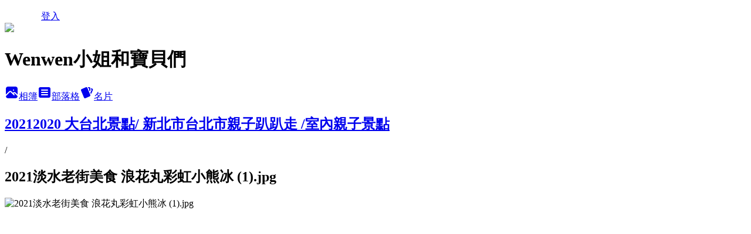

--- FILE ---
content_type: text/html; charset=utf-8
request_url: https://happymommy.pixnet.net/albums/118387502/photos/1335783703
body_size: 16309
content:
<!DOCTYPE html><html lang="zh-TW"><head><meta charSet="utf-8"/><meta name="viewport" content="width=device-width, initial-scale=1"/><link rel="preload" href="/logo_pixnet_ch.svg" as="image"/><link rel="preload" as="image" href="https://picsum.photos/seed/happymommy/1200/400"/><link rel="preload" href="https://pimg.1px.tw/happymommy/1630862483-1231002923-g.jpg" as="image"/><link rel="stylesheet" href="/main.css" data-precedence="base"/><link rel="preload" as="script" fetchPriority="low" href="/_next/static/chunks/94688e2baa9fea03.js"/><script src="/_next/static/chunks/41eaa5427c45ebcc.js" async=""></script><script src="/_next/static/chunks/e2c6231760bc85bd.js" async=""></script><script src="/_next/static/chunks/94bde6376cf279be.js" async=""></script><script src="/_next/static/chunks/426b9d9d938a9eb4.js" async=""></script><script src="/_next/static/chunks/turbopack-33c6a173e3bad115.js" async=""></script><script src="/_next/static/chunks/ff1a16fafef87110.js" async=""></script><script src="/_next/static/chunks/e308b2b9ce476a3e.js" async=""></script><script src="/_next/static/chunks/2bf79572a40338b7.js" async=""></script><script src="/_next/static/chunks/d3c6eed28c1dd8e2.js" async=""></script><script src="/_next/static/chunks/d4d39cfc2a072218.js" async=""></script><script src="/_next/static/chunks/be3c5fb837de3c68.js" async=""></script><script src="/_next/static/chunks/62042136d330c9d1.js" async=""></script><script src="/_next/static/chunks/60d08651d643cedc.js" async=""></script><script src="/_next/static/chunks/3dc6d785adb4c96e.js" async=""></script><script src="/_next/static/chunks/ed01c75076819ebd.js" async=""></script><script src="/_next/static/chunks/a4df8fc19a9a82e6.js" async=""></script><link rel="preload" href="https://pagead2.googlesyndication.com/pagead/js/adsbygoogle.js?client=ca-pub-7064629117391936" as="script" crossorigin=""/><title>2021淡水老街美食 浪花丸彩虹小熊冰 (1).jpg - 痞客邦</title><meta name="description" content="2021淡水老街美食 浪花丸彩虹小熊冰 (1).jpg"/><meta name="google-adsense-platform-account" content="pub-2647689032095179"/><meta name="google-adsense-account" content="pub-7064629117391936"/><link rel="canonical" href="https://happymommy.pixnet.net/blog/albums/118387502/photos/1335783703"/><meta property="og:title" content="2021淡水老街美食 浪花丸彩虹小熊冰 (1).jpg - 痞客邦"/><meta property="og:description" content="2021淡水老街美食 浪花丸彩虹小熊冰 (1).jpg"/><meta property="og:url" content="https://happymommy.pixnet.net/blog/albums/118387502/photos/1335783703"/><meta property="og:image" content="https://pimg.1px.tw/happymommy/1630862483-1231002923-g.jpg"/><meta property="og:image:width" content="1200"/><meta property="og:image:height" content="630"/><meta property="og:image:alt" content="2021淡水老街美食 浪花丸彩虹小熊冰 (1).jpg"/><meta property="og:type" content="article"/><meta name="twitter:card" content="summary_large_image"/><meta name="twitter:title" content="2021淡水老街美食 浪花丸彩虹小熊冰 (1).jpg - 痞客邦"/><meta name="twitter:description" content="2021淡水老街美食 浪花丸彩虹小熊冰 (1).jpg"/><meta name="twitter:image" content="https://pimg.1px.tw/happymommy/1630862483-1231002923-g.jpg"/><link rel="icon" href="/favicon.ico?favicon.a62c60e0.ico" sizes="32x32" type="image/x-icon"/><script src="/_next/static/chunks/a6dad97d9634a72d.js" noModule=""></script></head><body><!--$--><!--/$--><!--$?--><template id="B:0"></template><!--/$--><script>requestAnimationFrame(function(){$RT=performance.now()});</script><script src="/_next/static/chunks/94688e2baa9fea03.js" id="_R_" async=""></script><div hidden id="S:0"><script id="pixnet-vars">
          window.PIXNET = {
            post_id: 0,
            name: "happymommy",
            user_id: 0,
            blog_id: "2597486",
            display_ads: true
          }; 
        </script><div class="relative min-h-screen"><nav class="fixed z-20 flex h-14 w-full items-center bg-orange-500 text-white shadow-sm"><div class="container mx-auto flex max-w-5xl items-center justify-between px-5"><a href="https://www.pixnet.net"><img src="/logo_pixnet_ch.svg" alt="PIXNET Logo"/></a><a href="/auth/authorize">登入</a></div></nav><div class="container mx-auto max-w-5xl pt-[45px]"><div class="sm:px-4"><div class="bg-muted relative flex flex-col items-center justify-center gap-4 overflow-clip py-10 sm:mt-8 sm:rounded-sm"><img src="https://picsum.photos/seed/happymommy/1200/400" class="absolute inset-0 h-full w-full object-cover"/><div class="absolute inset-0 bg-black/40 backdrop-blur-sm"></div><div class="relative z-10 flex flex-col items-center justify-center gap-4 px-4"><span data-slot="avatar" class="relative flex shrink-0 overflow-hidden rounded-full size-24 shadow"><span data-slot="avatar-fallback" class="bg-muted flex size-full items-center justify-center rounded-full"></span></span><div class="text-center"><h1 class="mb-1 text-2xl font-bold text-white text-shadow-2xs">Wenwen小姐和寶貝們</h1></div><div class="flex items-center justify-center gap-3"><a href="/albums" data-slot="button" class="inline-flex items-center justify-center gap-2 whitespace-nowrap text-sm font-medium transition-all disabled:pointer-events-none disabled:opacity-50 [&amp;_svg]:pointer-events-none [&amp;_svg:not([class*=&#x27;size-&#x27;])]:size-4 shrink-0 [&amp;_svg]:shrink-0 outline-none focus-visible:border-ring focus-visible:ring-ring/50 focus-visible:ring-[3px] aria-invalid:ring-destructive/20 dark:aria-invalid:ring-destructive/40 aria-invalid:border-destructive bg-primary text-primary-foreground hover:bg-primary/90 h-9 px-4 py-2 has-[&gt;svg]:px-3 cursor-pointer rounded-full"><svg xmlns="http://www.w3.org/2000/svg" width="24" height="24" viewBox="0 0 24 24" fill="currentColor" stroke="none" class="tabler-icon tabler-icon-photo-filled "><path d="M8.813 11.612c.457 -.38 .918 -.38 1.386 .011l.108 .098l4.986 4.986l.094 .083a1 1 0 0 0 1.403 -1.403l-.083 -.094l-1.292 -1.293l.292 -.293l.106 -.095c.457 -.38 .918 -.38 1.386 .011l.108 .098l4.674 4.675a4 4 0 0 1 -3.775 3.599l-.206 .005h-12a4 4 0 0 1 -3.98 -3.603l6.687 -6.69l.106 -.095zm9.187 -9.612a4 4 0 0 1 3.995 3.8l.005 .2v9.585l-3.293 -3.292l-.15 -.137c-1.256 -1.095 -2.85 -1.097 -4.096 -.017l-.154 .14l-.307 .306l-2.293 -2.292l-.15 -.137c-1.256 -1.095 -2.85 -1.097 -4.096 -.017l-.154 .14l-5.307 5.306v-9.585a4 4 0 0 1 3.8 -3.995l.2 -.005h12zm-2.99 5l-.127 .007a1 1 0 0 0 0 1.986l.117 .007l.127 -.007a1 1 0 0 0 0 -1.986l-.117 -.007z"></path></svg>相簿</a><a href="/blog" data-slot="button" class="inline-flex items-center justify-center gap-2 whitespace-nowrap text-sm font-medium transition-all disabled:pointer-events-none disabled:opacity-50 [&amp;_svg]:pointer-events-none [&amp;_svg:not([class*=&#x27;size-&#x27;])]:size-4 shrink-0 [&amp;_svg]:shrink-0 outline-none focus-visible:border-ring focus-visible:ring-ring/50 focus-visible:ring-[3px] aria-invalid:ring-destructive/20 dark:aria-invalid:ring-destructive/40 aria-invalid:border-destructive border bg-background shadow-xs hover:bg-accent hover:text-accent-foreground dark:bg-input/30 dark:border-input dark:hover:bg-input/50 h-9 px-4 py-2 has-[&gt;svg]:px-3 cursor-pointer rounded-full"><svg xmlns="http://www.w3.org/2000/svg" width="24" height="24" viewBox="0 0 24 24" fill="currentColor" stroke="none" class="tabler-icon tabler-icon-article-filled "><path d="M19 3a3 3 0 0 1 2.995 2.824l.005 .176v12a3 3 0 0 1 -2.824 2.995l-.176 .005h-14a3 3 0 0 1 -2.995 -2.824l-.005 -.176v-12a3 3 0 0 1 2.824 -2.995l.176 -.005h14zm-2 12h-10l-.117 .007a1 1 0 0 0 0 1.986l.117 .007h10l.117 -.007a1 1 0 0 0 0 -1.986l-.117 -.007zm0 -4h-10l-.117 .007a1 1 0 0 0 0 1.986l.117 .007h10l.117 -.007a1 1 0 0 0 0 -1.986l-.117 -.007zm0 -4h-10l-.117 .007a1 1 0 0 0 0 1.986l.117 .007h10l.117 -.007a1 1 0 0 0 0 -1.986l-.117 -.007z"></path></svg>部落格</a><a href="https://www.pixnet.net/pcard/2597486" data-slot="button" class="inline-flex items-center justify-center gap-2 whitespace-nowrap text-sm font-medium transition-all disabled:pointer-events-none disabled:opacity-50 [&amp;_svg]:pointer-events-none [&amp;_svg:not([class*=&#x27;size-&#x27;])]:size-4 shrink-0 [&amp;_svg]:shrink-0 outline-none focus-visible:border-ring focus-visible:ring-ring/50 focus-visible:ring-[3px] aria-invalid:ring-destructive/20 dark:aria-invalid:ring-destructive/40 aria-invalid:border-destructive border bg-background shadow-xs hover:bg-accent hover:text-accent-foreground dark:bg-input/30 dark:border-input dark:hover:bg-input/50 h-9 px-4 py-2 has-[&gt;svg]:px-3 cursor-pointer rounded-full"><svg xmlns="http://www.w3.org/2000/svg" width="24" height="24" viewBox="0 0 24 24" fill="currentColor" stroke="none" class="tabler-icon tabler-icon-cards-filled "><path d="M10.348 3.169l-7.15 3.113a2 2 0 0 0 -1.03 2.608l4.92 11.895a1.96 1.96 0 0 0 2.59 1.063l7.142 -3.11a2.002 2.002 0 0 0 1.036 -2.611l-4.92 -11.894a1.96 1.96 0 0 0 -2.588 -1.064z"></path><path d="M16 3a2 2 0 0 1 1.995 1.85l.005 .15v3.5a1 1 0 0 1 -1.993 .117l-.007 -.117v-3.5h-1a1 1 0 0 1 -.117 -1.993l.117 -.007h1z"></path><path d="M19.08 5.61a1 1 0 0 1 1.31 -.53c.257 .108 .505 .21 .769 .314a2 2 0 0 1 1.114 2.479l-.056 .146l-2.298 5.374a1 1 0 0 1 -1.878 -.676l.04 -.11l2.296 -5.371l-.366 -.148l-.402 -.167a1 1 0 0 1 -.53 -1.312z"></path></svg>名片</a></div></div></div></div><div class="p-4"><div class="mb-4 flex items-center gap-2"><a href="/albums/118387502" class="text-gray-400 hover:text-gray-500"><h2 class="text-lg font-bold">20212020 大台北景點/ 新北市台北市親子趴趴走 /室內親子景點</h2></a><span>/</span><h2 class="text-lg font-bold text-gray-500">2021淡水老街美食 浪花丸彩虹小熊冰 (1).jpg</h2></div><div class="overflow-clip rounded-lg border"><img src="https://pimg.1px.tw/happymommy/1630862483-1231002923-g.jpg" alt="2021淡水老街美食 浪花丸彩虹小熊冰 (1).jpg" class="h-auto w-full rounded-lg object-contain"/></div></div></div></div><section aria-label="Notifications alt+T" tabindex="-1" aria-live="polite" aria-relevant="additions text" aria-atomic="false"></section></div><script>$RB=[];$RV=function(a){$RT=performance.now();for(var b=0;b<a.length;b+=2){var c=a[b],e=a[b+1];null!==e.parentNode&&e.parentNode.removeChild(e);var f=c.parentNode;if(f){var g=c.previousSibling,h=0;do{if(c&&8===c.nodeType){var d=c.data;if("/$"===d||"/&"===d)if(0===h)break;else h--;else"$"!==d&&"$?"!==d&&"$~"!==d&&"$!"!==d&&"&"!==d||h++}d=c.nextSibling;f.removeChild(c);c=d}while(c);for(;e.firstChild;)f.insertBefore(e.firstChild,c);g.data="$";g._reactRetry&&requestAnimationFrame(g._reactRetry)}}a.length=0};
$RC=function(a,b){if(b=document.getElementById(b))(a=document.getElementById(a))?(a.previousSibling.data="$~",$RB.push(a,b),2===$RB.length&&("number"!==typeof $RT?requestAnimationFrame($RV.bind(null,$RB)):(a=performance.now(),setTimeout($RV.bind(null,$RB),2300>a&&2E3<a?2300-a:$RT+300-a)))):b.parentNode.removeChild(b)};$RC("B:0","S:0")</script><script>(self.__next_f=self.__next_f||[]).push([0])</script><script>self.__next_f.push([1,"1:\"$Sreact.fragment\"\n3:I[39756,[\"/_next/static/chunks/ff1a16fafef87110.js\",\"/_next/static/chunks/e308b2b9ce476a3e.js\"],\"default\"]\n4:I[53536,[\"/_next/static/chunks/ff1a16fafef87110.js\",\"/_next/static/chunks/e308b2b9ce476a3e.js\"],\"default\"]\n6:I[97367,[\"/_next/static/chunks/ff1a16fafef87110.js\",\"/_next/static/chunks/e308b2b9ce476a3e.js\"],\"OutletBoundary\"]\n8:I[97367,[\"/_next/static/chunks/ff1a16fafef87110.js\",\"/_next/static/chunks/e308b2b9ce476a3e.js\"],\"ViewportBoundary\"]\na:I[97367,[\"/_next/static/chunks/ff1a16fafef87110.js\",\"/_next/static/chunks/e308b2b9ce476a3e.js\"],\"MetadataBoundary\"]\nc:I[63491,[\"/_next/static/chunks/2bf79572a40338b7.js\",\"/_next/static/chunks/d3c6eed28c1dd8e2.js\"],\"default\"]\nd:I[79520,[\"/_next/static/chunks/d4d39cfc2a072218.js\",\"/_next/static/chunks/be3c5fb837de3c68.js\",\"/_next/static/chunks/62042136d330c9d1.js\"],\"\"]\n10:I[69182,[\"/_next/static/chunks/d4d39cfc2a072218.js\",\"/_next/static/chunks/be3c5fb837de3c68.js\",\"/_next/static/chunks/62042136d330c9d1.js\"],\"HydrationComplete\"]\n11:I[12985,[\"/_next/static/chunks/d4d39cfc2a072218.js\",\"/_next/static/chunks/be3c5fb837de3c68.js\",\"/_next/static/chunks/62042136d330c9d1.js\"],\"NuqsAdapter\"]\n12:I[82782,[\"/_next/static/chunks/d4d39cfc2a072218.js\",\"/_next/static/chunks/be3c5fb837de3c68.js\",\"/_next/static/chunks/62042136d330c9d1.js\"],\"RefineContext\"]\n13:I[29306,[\"/_next/static/chunks/d4d39cfc2a072218.js\",\"/_next/static/chunks/be3c5fb837de3c68.js\",\"/_next/static/chunks/62042136d330c9d1.js\",\"/_next/static/chunks/60d08651d643cedc.js\",\"/_next/static/chunks/d3c6eed28c1dd8e2.js\"],\"default\"]\n"])</script><script>self.__next_f.push([1,"0:{\"P\":null,\"b\":\"ax5guhW0Qu3pxxwTV4rnv\",\"c\":[\"\",\"albums\",\"118387502\",\"photos\",\"1335783703\"],\"q\":\"\",\"i\":false,\"f\":[[[\"\",{\"children\":[\"albums\",{\"children\":[[\"id\",\"118387502\",\"d\"],{\"children\":[\"photos\",{\"children\":[[\"photoId\",\"1335783703\",\"d\"],{\"children\":[\"__PAGE__\",{}]}]}]}]}]},\"$undefined\",\"$undefined\",true],[[\"$\",\"$1\",\"c\",{\"children\":[[[\"$\",\"script\",\"script-0\",{\"src\":\"/_next/static/chunks/d4d39cfc2a072218.js\",\"async\":true,\"nonce\":\"$undefined\"}],[\"$\",\"script\",\"script-1\",{\"src\":\"/_next/static/chunks/be3c5fb837de3c68.js\",\"async\":true,\"nonce\":\"$undefined\"}],[\"$\",\"script\",\"script-2\",{\"src\":\"/_next/static/chunks/62042136d330c9d1.js\",\"async\":true,\"nonce\":\"$undefined\"}]],\"$L2\"]}],{\"children\":[[\"$\",\"$1\",\"c\",{\"children\":[null,[\"$\",\"$L3\",null,{\"parallelRouterKey\":\"children\",\"error\":\"$undefined\",\"errorStyles\":\"$undefined\",\"errorScripts\":\"$undefined\",\"template\":[\"$\",\"$L4\",null,{}],\"templateStyles\":\"$undefined\",\"templateScripts\":\"$undefined\",\"notFound\":\"$undefined\",\"forbidden\":\"$undefined\",\"unauthorized\":\"$undefined\"}]]}],{\"children\":[[\"$\",\"$1\",\"c\",{\"children\":[null,[\"$\",\"$L3\",null,{\"parallelRouterKey\":\"children\",\"error\":\"$undefined\",\"errorStyles\":\"$undefined\",\"errorScripts\":\"$undefined\",\"template\":[\"$\",\"$L4\",null,{}],\"templateStyles\":\"$undefined\",\"templateScripts\":\"$undefined\",\"notFound\":\"$undefined\",\"forbidden\":\"$undefined\",\"unauthorized\":\"$undefined\"}]]}],{\"children\":[[\"$\",\"$1\",\"c\",{\"children\":[null,[\"$\",\"$L3\",null,{\"parallelRouterKey\":\"children\",\"error\":\"$undefined\",\"errorStyles\":\"$undefined\",\"errorScripts\":\"$undefined\",\"template\":[\"$\",\"$L4\",null,{}],\"templateStyles\":\"$undefined\",\"templateScripts\":\"$undefined\",\"notFound\":\"$undefined\",\"forbidden\":\"$undefined\",\"unauthorized\":\"$undefined\"}]]}],{\"children\":[[\"$\",\"$1\",\"c\",{\"children\":[null,[\"$\",\"$L3\",null,{\"parallelRouterKey\":\"children\",\"error\":\"$undefined\",\"errorStyles\":\"$undefined\",\"errorScripts\":\"$undefined\",\"template\":[\"$\",\"$L4\",null,{}],\"templateStyles\":\"$undefined\",\"templateScripts\":\"$undefined\",\"notFound\":\"$undefined\",\"forbidden\":\"$undefined\",\"unauthorized\":\"$undefined\"}]]}],{\"children\":[[\"$\",\"$1\",\"c\",{\"children\":[\"$L5\",[[\"$\",\"script\",\"script-0\",{\"src\":\"/_next/static/chunks/3dc6d785adb4c96e.js\",\"async\":true,\"nonce\":\"$undefined\"}],[\"$\",\"script\",\"script-1\",{\"src\":\"/_next/static/chunks/ed01c75076819ebd.js\",\"async\":true,\"nonce\":\"$undefined\"}],[\"$\",\"script\",\"script-2\",{\"src\":\"/_next/static/chunks/a4df8fc19a9a82e6.js\",\"async\":true,\"nonce\":\"$undefined\"}]],[\"$\",\"$L6\",null,{\"children\":\"$@7\"}]]}],{},null,false,false]},null,false,false]},null,false,false]},null,false,false]},null,false,false]},null,false,false],[\"$\",\"$1\",\"h\",{\"children\":[null,[\"$\",\"$L8\",null,{\"children\":\"$@9\"}],[\"$\",\"$La\",null,{\"children\":\"$@b\"}],null]}],false]],\"m\":\"$undefined\",\"G\":[\"$c\",[]],\"S\":false}\n"])</script><script>self.__next_f.push([1,"2:[\"$\",\"html\",null,{\"lang\":\"zh-TW\",\"children\":[[\"$\",\"$Ld\",null,{\"id\":\"google-tag-manager\",\"strategy\":\"afterInteractive\",\"children\":\"\\n(function(w,d,s,l,i){w[l]=w[l]||[];w[l].push({'gtm.start':\\nnew Date().getTime(),event:'gtm.js'});var f=d.getElementsByTagName(s)[0],\\nj=d.createElement(s),dl=l!='dataLayer'?'\u0026l='+l:'';j.async=true;j.src=\\n'https://www.googletagmanager.com/gtm.js?id='+i+dl;f.parentNode.insertBefore(j,f);\\n})(window,document,'script','dataLayer','GTM-TRLQMPKX');\\n  \"}],\"$Le\",\"$Lf\",[\"$\",\"body\",null,{\"children\":[[\"$\",\"$L10\",null,{}],[\"$\",\"$L11\",null,{\"children\":[\"$\",\"$L12\",null,{\"children\":[\"$\",\"$L3\",null,{\"parallelRouterKey\":\"children\",\"error\":\"$undefined\",\"errorStyles\":\"$undefined\",\"errorScripts\":\"$undefined\",\"template\":[\"$\",\"$L4\",null,{}],\"templateStyles\":\"$undefined\",\"templateScripts\":\"$undefined\",\"notFound\":[[\"$\",\"$L13\",null,{}],[]],\"forbidden\":\"$undefined\",\"unauthorized\":\"$undefined\"}]}]}]]}]]}]\n9:[[\"$\",\"meta\",\"0\",{\"charSet\":\"utf-8\"}],[\"$\",\"meta\",\"1\",{\"name\":\"viewport\",\"content\":\"width=device-width, initial-scale=1\"}]]\n"])</script><script>self.__next_f.push([1,"e:null\nf:[\"$\",\"$Ld\",null,{\"async\":true,\"src\":\"https://pagead2.googlesyndication.com/pagead/js/adsbygoogle.js?client=ca-pub-7064629117391936\",\"crossOrigin\":\"anonymous\",\"strategy\":\"afterInteractive\"}]\n"])</script><script>self.__next_f.push([1,"15:I[86294,[\"/_next/static/chunks/d4d39cfc2a072218.js\",\"/_next/static/chunks/be3c5fb837de3c68.js\",\"/_next/static/chunks/62042136d330c9d1.js\",\"/_next/static/chunks/3dc6d785adb4c96e.js\",\"/_next/static/chunks/ed01c75076819ebd.js\",\"/_next/static/chunks/a4df8fc19a9a82e6.js\"],\"HeaderSection\"]\n17:I[27201,[\"/_next/static/chunks/ff1a16fafef87110.js\",\"/_next/static/chunks/e308b2b9ce476a3e.js\"],\"IconMark\"]\n:HL[\"/main.css\",\"style\"]\n"])</script><script>self.__next_f.push([1,"5:[[\"$\",\"script\",null,{\"id\":\"pixnet-vars\",\"children\":\"\\n          window.PIXNET = {\\n            post_id: 0,\\n            name: \\\"happymommy\\\",\\n            user_id: 0,\\n            blog_id: \\\"2597486\\\",\\n            display_ads: true\\n          }; \\n        \"}],[\"$\",\"link\",null,{\"rel\":\"stylesheet\",\"href\":\"/main.css\",\"precedence\":\"base\"}],[\"$\",\"div\",null,{\"className\":\"relative min-h-screen\",\"children\":[\"$L14\",[\"$\",\"div\",null,{\"className\":\"container mx-auto max-w-5xl pt-[45px]\",\"children\":[[\"$\",\"$L15\",null,{\"blog\":{\"blog_id\":\"2597486\",\"urls\":{\"blog_url\":\"https://happymommy.pixnet.net/blog\",\"album_url\":\"https://happymommy.pixnet.net/albums\",\"card_url\":\"https://www.pixnet.net/pcard/happymommy\",\"sitemap_url\":\"https://happymommy.pixnet.net/sitemap.xml\"},\"name\":\"happymommy\",\"display_name\":\"Wenwen小姐和寶貝們\",\"description\":\"♡旅遊♡美食♡生活♡育兒♡ \\n\u003c!-- Google tag (gtag.js) --\u003e\\n\u003cscript async src=\\\"https://www.googletagmanager.com/gtag/js?id=G-RZV2GX5LDS\\\"\u003e\u003c/script\u003e\\n\u003cscript\u003e\\n  window.dataLayer = window.dataLayer || [];\\n  function gtag(){dataLayer.push(arguments);}\\n  gtag('js', new Date());\\n\\n  gtag('config', 'G-RZV2GX5LDS');\\n\u003c/script\u003e\",\"visibility\":\"public\",\"freeze\":\"active\",\"default_comment_permission\":\"deny\",\"service_album\":\"enable\",\"rss_mode\":\"auto\",\"taxonomy\":{\"id\":3,\"name\":\"婚姻育兒\"},\"logo\":{\"id\":null,\"url\":\"https://s3.1px.tw/blog/common/avatar/blog_cover_light.jpg\"},\"logo_url\":\"https://s3.1px.tw/blog/common/avatar/blog_cover_light.jpg\",\"owner\":{\"sub\":\"838255082276538849\",\"display_name\":\"Wenwen小姐\",\"avatar\":\"https://pimg.1px.tw/happymommy/logo/happymommy.png\",\"login_country\":null,\"login_city\":null,\"login_at\":0,\"created_at\":1287687468,\"updated_at\":1765078473},\"socials\":{\"social_email\":null,\"social_line\":null,\"social_facebook\":null,\"social_instagram\":null,\"social_youtube\":null,\"created_at\":null,\"updated_at\":null},\"stats\":{\"views_initialized\":23492743,\"views_total\":23508494,\"views_today\":304,\"post_count\":1622,\"updated_at\":1767747616},\"marketing\":{\"keywords\":null,\"gsc_site_verification\":null,\"sitemap_verified_at\":1767688365,\"ga_account\":null,\"created_at\":1765734319,\"updated_at\":1767688365},\"watermark\":null,\"custom_domain\":null,\"hero_image\":{\"id\":1767747687,\"url\":\"https://picsum.photos/seed/happymommy/1200/400\"},\"widgets\":{\"sidebar1\":[{\"id\":8847226,\"identifier\":\"cus2168846\",\"title\":\"2023社群金點賞\",\"sort\":1,\"data\":\"\u003ciframe src=\\\"//sticker.events.pixnet.net/2023pixstarawards/?user_name=happymommy\u0026trophy_id=7\\\" frameborder=\\\"0\\\" scrolling=\\\"no\\\" width=\\\"180\\\" height=\\\"300\\\"\u003e\u003c/iframe\u003e\"},{\"id\":8847227,\"identifier\":\"cus2168837\",\"title\":\"2023社群金點賞\",\"sort\":2,\"data\":\"\u003ciframe src=\\\"//sticker.events.pixnet.net/2023pixstarawards/?user_name=happymommy\u0026trophy_id=4\\\" frameborder=\\\"0\\\" scrolling=\\\"no\\\" width=\\\"180\\\" height=\\\"300\\\"\u003e\u003c/iframe\u003e\"},{\"id\":8847228,\"identifier\":\"cus2168810\",\"title\":\"2023社群金點賞\",\"sort\":3,\"data\":\"\u003ciframe src=\\\"//sticker.events.pixnet.net/2023pixstarawards/?user_name=happymommy\u0026trophy_id=0\\\" frameborder=\\\"0\\\" scrolling=\\\"no\\\" width=\\\"180\\\" height=\\\"300\\\"\u003e\u003c/iframe\u003e\"},{\"id\":8847229,\"identifier\":\"cus2168246\",\"title\":\"2021-2022 社群金點賞\",\"sort\":4,\"data\":\"\u003ciframe src=\\\"//sticker.events.pixnet.net/2022pixstarawards/?user_name=happymommy\u0026trophy_id=8\\\" frameborder=\\\"0\\\" scrolling=\\\"no\\\" width=\\\"180\\\" height=\\\"300\\\"\u003e\u003c/iframe\u003e\"},{\"id\":8847230,\"identifier\":\"cus2168273\",\"title\":\"2021-2022 社群金點賞\",\"sort\":5,\"data\":\"\u003ciframe src=\\\"//sticker.events.pixnet.net/2022pixstarawards/?user_name=happymommy\u0026trophy_id=5\\\" frameborder=\\\"0\\\" scrolling=\\\"no\\\" width=\\\"180\\\" height=\\\"300\\\"\u003e\u003c/iframe\u003e\"},{\"id\":8847231,\"identifier\":\"cus2168297\",\"title\":\"2021-2022 社群金點賞\",\"sort\":6,\"data\":\"\u003ciframe src=\\\"//sticker.events.pixnet.net/2022pixstarawards/?user_name=happymommy\u0026trophy_id=2\\\" frameborder=\\\"0\\\" scrolling=\\\"no\\\" width=\\\"180\\\" height=\\\"300\\\"\u003e\u003c/iframe\u003e\"},{\"id\":8847232,\"identifier\":\"cus2166244\",\"title\":\"2023食尚玩家部落客\",\"sort\":7,\"data\":\"\u003ca href=\\\"https://supertaste.tvbs.com.tw/player/wenwenmommy\\\"\u003e\\n\u003cimg src=\\\"https://pic.pimg.tw/happymommy/1648713866-2707340136-g.jpg\\\"\u003e\u003c/a\u003e\"},{\"id\":8847233,\"identifier\":\"cus2166344\",\"title\":\"潮way台南\",\"sort\":8,\"data\":\"\u003ciframe src=\\\"//sticker.events.pixnet.net/chill-tainan2022-KOL/?user_name=happymommy\\\" frameborder=\\\"0\\\" scrolling=\\\"no\\\" width=\\\"180\\\" height=\\\"300\\\"\u003e\u003c/iframe\u003e\"},{\"id\":8847234,\"identifier\":\"cus2165035\",\"title\":\"痞客邦 2019 社群金點賞\",\"sort\":9,\"data\":\"\u003ciframe src=\\\"//pixstar.events.pixnet.net/2019/sticker/?user=happymommy\\\" frameborder=\\\"0\\\" scrolling=\\\"no\\\" width=\\\"180\\\" height=\\\"300\\\"\u003e\u003c/iframe\u003e\"},{\"id\":8847235,\"identifier\":\"cus2096449\",\"title\":\"MamiBuy榮譽駐站部落客\",\"sort\":10,\"data\":\"\u003ca href=\\\"https://mamibuy.com.tw/home/165290\\\"\u003e\\n\\n\u003cimg src=\\\"https://tw.maminews.com/img/mmbweb/material/mamibuy_expert_2020.png\\\" border=\\\"0\\\" alt=\\\"MamiBuy 最多媽媽分享的親子平台\\\" /\u003e\"},{\"id\":8847236,\"identifier\":\"cus2165089\",\"title\":\"2020 痞客邦蛋糕嘉年華\",\"sort\":11,\"data\":\"\u003ciframe src= \\\"//2020mamacakes.events.pixnet.net/sticker/?user=happymommy\\\" frameborder=\\\"0\\\" scrolling=\\\"no\\\" width=\\\"180\\\" height=\\\"300\\\"\u003e\u003c/iframe\u003e\"},{\"id\":8847237,\"identifier\":\"cus2036737\",\"title\":\"KidsPlay親子就醬玩\",\"sort\":12,\"data\":\"\u003ca href=\\\"http://www.kidsplay.com.tw/author/38-Wenwen%E5%B0%8F%E5%A7%90%E5%92%8C%E5%AF%B6%E8%B2%9D%E5%80%91/\\\"\u003e\u003cimg src=\\\"http://www.kidsplay.com.tw/assets/uploads/files/sticker/kidsplay_sticker02.png\\\" border=\\\"0\\\" alt=\\\" KidsPlay親子就醬玩\\\" /\u003e\u003c/a\u003e\"},{\"id\":8847238,\"identifier\":\"cus2111681\",\"title\":\"按讚追蹤~好玩不漏接\",\"sort\":13,\"data\":\"\u003cdiv id=\\\"fb-root\\\"\u003e\u003c/div\u003e\\n\u003cscript\u003e(function(d, s, id) {\\n  var js, fjs = d.getElementsByTagName(s)[0];\\n  if (d.getElementById(id)) return;\\n  js = d.createElement(s); js.id = id;\\n  js.src = \\\"//connect.facebook.net/zh_TW/sdk.js#xfbml=1\u0026version=v2.5\\\";\\n  fjs.parentNode.insertBefore(js, fjs);\\n}(document, 'script', 'facebook-jssdk'));\u003c/script\u003e\\n\\n\u003cdiv class=\\\"fb-page\\\" data-href=\\\"https://www.facebook.com/wenwenmommy\\\" data-small-header=\\\"false\\\" data-adapt-container-width=\\\"true\\\" data-hide-cover=\\\"false\\\" data-show-facepile=\\\"false\\\" data-show-posts=\\\"true\\\"\u003e\u003cdiv class=\\\"fb-xfbml-parse-ignore\\\"\u003e\u003cblockquote cite=\\\"https://www.facebook.com/wenwenmommy\\\"\u003e\u003ca href=\\\"https://www.facebook.com/wenwenmommy\\\"\u003eWenwen小姐和寶貝們\u003c/a\u003e\u003c/blockquote\u003e\u003c/div\u003e\u003c/div\u003e\"},{\"id\":8847239,\"identifier\":\"cus2162007\",\"title\":\"痞寶貝親子LOVE園\",\"sort\":14,\"data\":\"\u003ca href=\\\"https://streamtopic.pixnet.net/846/posts\\\"\u003e\\n\u003cimg src=\\\"https://pic.pimg.tw/pixnetmama/1510905034-531301628.png\\\" border=\\\"0\\\" alt=\\\"痞寶貝親子邦邦\\\" /\u003e\"},{\"id\":8847240,\"identifier\":\"cus2164788\",\"title\":\"全台最強火鍋評比\",\"sort\":15,\"data\":\"\u003ciframe src=\\\"//2019hotpot.events.pixnet.net/sticker/?user=happymommy\\\" frameborder=\\\"0\\\" scrolling=\\\"no\\\" width=\\\"180\\\" height=\\\"300\\\"\u003e\u003c/iframe\u003e\"},{\"id\":8847241,\"identifier\":\"cus2165988\",\"title\":\"生活優惠\",\"sort\":16,\"data\":\"\u003cscript type=\\\"text/javascript\\\"\u003e\\ncv_ad_options = {\\n  ad_slot_id: \\\"91e88bc9173a3e617028bbcaa7a2cbd8\\\",\\n  ad_width: \\\"160\\\",\\n  ad_height: \\\"600\\\",\\n  mode: \\\"production\\\"\\n};\\n\u003c/script\u003e\u003cscript text=\\\"text/javascript\\\" src=\\\"//cdn.adotone.com/adslots/va.ads.js\\\"\u003e\u003c/script\u003e\"},{\"id\":8847242,\"identifier\":\"pixHotArticle\",\"title\":\"熱門文章\",\"sort\":17,\"data\":[{\"id\":\"7084544024\",\"title\":\"學校耶誕晚會 - 耶誕裝扮麋鹿裝DIY\",\"featured\":{\"id\":null,\"url\":\"https://pimg.1px.tw/happymommy/1324232737-3637833735.jpg\"},\"tags\":[],\"published_at\":1324232480,\"post_url\":\"https://happymommy.pixnet.net/blog/posts/7084544024\",\"stats\":{\"post_id\":\"7084544024\",\"views\":33095,\"views_today\":0,\"likes\":5,\"link_clicks\":0,\"comments\":2,\"replies\":0,\"created_at\":0,\"updated_at\":1767663756}},{\"id\":\"7094933738\",\"title\":\"♥ 京阪神親子五日遊-Day2-神戶六甲山滑雪場 堆雪人滑雪盆 阪急/阪神滑雪套票好划算 (2017-2018滑雪套票資訊更新)\",\"featured\":{\"id\":null,\"url\":\"https://pimg.1px.tw/happymommy/1358103678-3104429971.jpg\"},\"tags\":[],\"published_at\":1358342211,\"post_url\":\"https://happymommy.pixnet.net/blog/posts/7094933738\",\"stats\":{\"post_id\":\"7094933738\",\"views\":46277,\"views_today\":10,\"likes\":22,\"link_clicks\":0,\"comments\":0,\"replies\":0,\"created_at\":0,\"updated_at\":1767747610}},{\"id\":\"7104171656\",\"title\":\"❤60家彌月蛋糕/彌月禮盒試吃-2024更新彌月試吃懶人包 (免費試吃/優惠價試吃/懷孕不限周數彌月試吃)\",\"featured\":{\"id\":null,\"url\":\"https://pimg.1px.tw/happymommy/1710261675-1520065190-g.jpg\"},\"tags\":[],\"published_at\":1706805780,\"post_url\":\"https://happymommy.pixnet.net/blog/posts/7104171656\",\"stats\":{\"post_id\":\"7104171656\",\"views\":1265402,\"views_today\":24,\"likes\":467,\"link_clicks\":0,\"comments\":27,\"replies\":0,\"created_at\":0,\"updated_at\":1767747622}},{\"id\":\"7106664786\",\"title\":\"❤小學營養午餐餐盒及餐具,便當袋選擇重點(從小一新鮮人~小五的經驗補充)\",\"featured\":{\"id\":null,\"url\":\"https://pimg.1px.tw/happymommy/1434223768-3746486712.jpg\"},\"tags\":[],\"published_at\":1569322001,\"post_url\":\"https://happymommy.pixnet.net/blog/posts/7106664786\",\"stats\":{\"post_id\":\"7106664786\",\"views\":209867,\"views_today\":4,\"likes\":39,\"link_clicks\":0,\"comments\":6,\"replies\":0,\"created_at\":0,\"updated_at\":1767714948}},{\"id\":\"7111937303\",\"title\":\"♥ 動物園出現超大恐龍和隕石-還有大象林旺爺爺~台北市立動物園教育中心-恐龍探索館-銅板價的恐龍展\",\"featured\":{\"id\":null,\"url\":\"https://pimg.1px.tw/happymommy/1441134193-731142073.jpg\"},\"tags\":[],\"published_at\":1441047422,\"post_url\":\"https://happymommy.pixnet.net/blog/posts/7111937303\",\"stats\":{\"post_id\":\"7111937303\",\"views\":20705,\"views_today\":0,\"likes\":54,\"link_clicks\":0,\"comments\":1,\"replies\":0,\"created_at\":0,\"updated_at\":1767663774}},{\"id\":\"7116663417\",\"title\":\"♥小孩搭飛機必備法寶~不出動3C 小小孩出門防無聊安撫玩具~搭火車 地鐵 餐廳都適用.實戰經驗分享~\",\"featured\":{\"id\":null,\"url\":\"https://pimg.1px.tw/happymommy/1425760805-4054346.jpg\"},\"tags\":[],\"published_at\":1483518827,\"post_url\":\"https://happymommy.pixnet.net/blog/posts/7116663417\",\"stats\":{\"post_id\":\"7116663417\",\"views\":21641,\"views_today\":9,\"likes\":0,\"link_clicks\":0,\"comments\":1,\"replies\":0,\"created_at\":0,\"updated_at\":1767747629}},{\"id\":\"7117640414\",\"title\":\"❤搭捷運玩公園! 超過40座大台北特色公園及遊戲場-親子出遊免費戶外景點-台北親子好去處\",\"featured\":{\"id\":null,\"url\":\"https://pimg.1px.tw/happymommy/1516243008-41530673.jpg\"},\"tags\":[],\"published_at\":1677635280,\"post_url\":\"https://happymommy.pixnet.net/blog/posts/7117640414\",\"stats\":{\"post_id\":\"7117640414\",\"views\":250363,\"views_today\":25,\"likes\":1497,\"link_clicks\":0,\"comments\":4,\"replies\":0,\"created_at\":0,\"updated_at\":1767747607}},{\"id\":\"7117958776\",\"title\":\"❤簡單有趣的聖誕樹裝飾DIY\u0026#127877;聖誕節交換禮物袋~聖誕節美勞手作-剪剪貼貼。動動小手來創作 (3y9m幼兒園小班)\",\"featured\":{\"id\":null,\"url\":\"https://pimg.1px.tw/happymommy/1513322691-1418704149.jpg\"},\"tags\":[],\"published_at\":1513308555,\"post_url\":\"https://happymommy.pixnet.net/blog/posts/7117958776\",\"stats\":{\"post_id\":\"7117958776\",\"views\":15958,\"views_today\":1,\"likes\":57,\"link_clicks\":0,\"comments\":0,\"replies\":0,\"created_at\":0,\"updated_at\":1767747620}},{\"id\":\"7118641612\",\"title\":\"❤【台鐵自強號親子車廂】2024最新班次\u0026訂票方式~哺乳室,親子互動區,用餐遊戲桌~讓爸媽感動❤寶貝開心的火車旅行。夢幻的親子車廂\",\"featured\":{\"id\":null,\"url\":\"https://pimg.1px.tw/happymommy/1657802539-3907547336-g.jpg\"},\"tags\":[],\"published_at\":1705210257,\"post_url\":\"https://happymommy.pixnet.net/blog/posts/7118641612\",\"stats\":{\"post_id\":\"7118641612\",\"views\":486545,\"views_today\":49,\"likes\":3716,\"link_clicks\":0,\"comments\":24,\"replies\":0,\"created_at\":0,\"updated_at\":1767747618}},{\"id\":\"7119083975\",\"title\":\"❤2025啟德吊車展開放參觀日【新竹啟德機械起重工程】免預約，免門票，大小車迷的夢想工程車世界~新竹寶山鄉\",\"featured\":{\"id\":null,\"url\":\"https://pimg.1px.tw/happymommy/1759049899-3054456643-g.jpg\"},\"tags\":[],\"published_at\":1759049966,\"post_url\":\"https://happymommy.pixnet.net/blog/posts/7119083975\",\"stats\":{\"post_id\":\"7119083975\",\"views\":258584,\"views_today\":62,\"likes\":16915,\"link_clicks\":0,\"comments\":10,\"replies\":0,\"created_at\":0,\"updated_at\":1767714972}}]},{\"id\":8847243,\"identifier\":\"pixMyPlace\",\"title\":\"Wenwen的資訊\",\"sort\":18,\"data\":null},{\"id\":8847244,\"identifier\":\"pixGoogleAdsense1\",\"title\":\"pixGoogleAdsense1\",\"sort\":19,\"data\":{\"account_id\":\"pub-7064629117391936\",\"client_id\":\"ca-pub-7064629117391936\"}},{\"id\":8847245,\"identifier\":\"pixArchive\",\"title\":\"文章精選\",\"sort\":20,\"data\":null},{\"id\":8847246,\"identifier\":\"pixSearch\",\"title\":\"文章搜尋\",\"sort\":21,\"data\":null},{\"id\":8847247,\"identifier\":\"pixCategory\",\"title\":\"文章分類\",\"sort\":22,\"data\":[{\"type\":\"folder\",\"id\":null,\"name\":\"國內親子遊/ 親子飯店 /親子景點趴趴走\",\"children\":[{\"type\":\"category\",\"id\":\"7003459881\",\"name\":\"室內遊樂場/親子館遛小孩\",\"post_count\":52,\"url\":\"\",\"sort\":0},{\"type\":\"category\",\"id\":\"7002951867\",\"name\":\"快樂親子趴趴走\",\"post_count\":468,\"url\":\"\",\"sort\":0},{\"type\":\"category\",\"id\":\"7003459879\",\"name\":\"特色公園遊戲場遛小孩\",\"post_count\":69,\"url\":\"\",\"sort\":1},{\"type\":\"category\",\"id\":\"7003267350\",\"name\":\"展覽 展演 藝文活動\",\"post_count\":125,\"url\":\"\",\"sort\":2},{\"type\":\"category\",\"id\":\"7003337628\",\"name\":\"偶爾睡外面 親子露營\",\"post_count\":12,\"url\":\"\",\"sort\":3},{\"type\":\"category\",\"id\":\"7002965088\",\"name\":\"小鐵道迷日記\",\"post_count\":32,\"url\":\"\",\"sort\":4}],\"url\":\"\",\"sort\":2},{\"type\":\"folder\",\"id\":null,\"name\":\"國外親子旅遊/親子海外自由行\",\"children\":[{\"type\":\"category\",\"id\":\"7003452422\",\"name\":\"菲律賓親子遊學心得\",\"post_count\":2,\"url\":\"\",\"sort\":0},{\"type\":\"category\",\"id\":\"7003479363\",\"name\":\"新加坡親子自由行七日\",\"post_count\":1,\"url\":\"\",\"sort\":0},{\"type\":\"category\",\"id\":\"7002645833\",\"name\":\"日本關西親子自由行\",\"post_count\":21,\"url\":\"\",\"sort\":0},{\"type\":\"category\",\"id\":\"7003382856\",\"name\":\"東京親子自由行\",\"post_count\":17,\"url\":\"\",\"sort\":1},{\"type\":\"category\",\"id\":\"7003428512\",\"name\":\"韓國 大邱首爾親子遊\",\"post_count\":4,\"url\":\"\",\"sort\":2},{\"type\":\"category\",\"id\":\"7003382850\",\"name\":\"香港親子自由行\",\"post_count\":16,\"url\":\"\",\"sort\":3},{\"type\":\"category\",\"id\":\"7003414171\",\"name\":\"澳門親子自由行\",\"post_count\":0,\"url\":\"\",\"sort\":4},{\"type\":\"category\",\"id\":\"7003382859\",\"name\":\"其他\",\"post_count\":5,\"url\":\"\",\"sort\":5}],\"url\":\"\",\"sort\":3},{\"type\":\"folder\",\"id\":null,\"name\":\"美味食記/ 親子餐廳\",\"children\":[{\"type\":\"category\",\"id\":\"7001669823\",\"name\":\"美味食記\",\"post_count\":209,\"url\":\"\",\"sort\":0}],\"url\":\"\",\"sort\":4},{\"type\":\"folder\",\"id\":null,\"name\":\"小學生學習用品 閱讀書單 國小冬夏令營推薦\",\"children\":[{\"type\":\"category\",\"id\":\"7003457629\",\"name\":\"寒假冬令營/暑假夏令營紀錄\",\"post_count\":14,\"url\":\"\",\"sort\":0},{\"type\":\"category\",\"id\":\"7003457635\",\"name\":\"小學生用品/線上學習/網路APP\",\"post_count\":34,\"url\":\"\",\"sort\":0},{\"type\":\"category\",\"id\":\"7003457623\",\"name\":\"小學低年級閱讀/ 橋梁書\",\"post_count\":7,\"url\":\"\",\"sort\":1},{\"type\":\"category\",\"id\":\"7003457626\",\"name\":\"小學中高年級閱讀書單\",\"post_count\":11,\"url\":\"\",\"sort\":2},{\"type\":\"category\",\"id\":\"7002894934\",\"name\":\"科學玩具親子DIY / 居家防疫動手做\",\"post_count\":39,\"url\":\"\",\"sort\":3}],\"url\":\"\",\"sort\":5},{\"type\":\"folder\",\"id\":null,\"name\":\"懷孕 育嬰 育兒 教養\",\"children\":[{\"type\":\"category\",\"id\":\"7003328508\",\"name\":\"懷孕 坐月子~滿月\",\"post_count\":53,\"url\":\"\",\"sort\":0},{\"type\":\"category\",\"id\":\"7003061245\",\"name\":\"育嬰用品 \",\"post_count\":54,\"url\":\"\",\"sort\":0},{\"type\":\"category\",\"id\":\"7003337586\",\"name\":\"育兒用品 (2歲以上)\",\"post_count\":41,\"url\":\"\",\"sort\":1},{\"type\":\"category\",\"id\":\"7002863285\",\"name\":\"親子共讀 寶寶閱讀書單\",\"post_count\":26,\"url\":\"\",\"sort\":2}],\"url\":\"\",\"sort\":6},{\"type\":\"folder\",\"id\":null,\"name\":\"居家生活 食譜料理 好康分享\",\"children\":[{\"type\":\"category\",\"id\":\"7003480371\",\"name\":\"學習/進修\",\"post_count\":1,\"url\":\"\",\"sort\":0},{\"type\":\"category\",\"id\":\"7003337592\",\"name\":\"料理食譜 / 廚房家電 /鍋具餐具\",\"post_count\":58,\"url\":\"\",\"sort\":0},{\"type\":\"category\",\"id\":\"7003465392\",\"name\":\"成長紀錄 / 親子攝影 / 全家福拍攝\",\"post_count\":6,\"url\":\"\",\"sort\":0},{\"type\":\"category\",\"id\":\"7003337598\",\"name\":\"年節伴手禮/ 保健食品 / 營養補給品\",\"post_count\":37,\"url\":\"\",\"sort\":1},{\"type\":\"category\",\"id\":\"7003337595\",\"name\":\"生活用品 居家清潔 收納整理 家電用品\",\"post_count\":73,\"url\":\"\",\"sort\":2},{\"type\":\"category\",\"id\":\"7003337607\",\"name\":\"美髮美妝保養 / 穿搭配件\",\"post_count\":29,\"url\":\"\",\"sort\":3},{\"type\":\"category\",\"id\":\"7003337622\",\"name\":\"理財 信用卡 數位帳戶 保險\",\"post_count\":12,\"url\":\"\",\"sort\":4},{\"type\":\"category\",\"id\":\"7003458650\",\"name\":\"居家 賞屋 購屋 裝潢\",\"post_count\":4,\"url\":\"\",\"sort\":5}],\"url\":\"\",\"sort\":7},{\"type\":\"folder\",\"id\":null,\"name\":\"東尼弟弟生活小記錄\",\"children\":[{\"type\":\"category\",\"id\":\"7003321545\",\"name\":\"東尼弟弟生活小記錄\",\"post_count\":12,\"url\":\"\",\"sort\":0}],\"url\":\"\",\"sort\":8},{\"type\":\"folder\",\"id\":null,\"name\":\"慶哥哥生活小紀錄\",\"children\":[{\"type\":\"category\",\"id\":\"7002936110\",\"name\":\"慶哥小紀錄\",\"post_count\":34,\"url\":\"\",\"sort\":0},{\"type\":\"category\",\"id\":\"7003337619\",\"name\":\"幼兒園生活\",\"post_count\":12,\"url\":\"\",\"sort\":0},{\"type\":\"category\",\"id\":\"7003457632\",\"name\":\"低音提琴/弦樂團/青少年管弦樂團\",\"post_count\":0,\"url\":\"\",\"sort\":1},{\"type\":\"category\",\"id\":\"7003379238\",\"name\":\"Pushbike滑步車與單車\",\"post_count\":31,\"url\":\"\",\"sort\":2}],\"url\":\"\",\"sort\":9}]},{\"id\":8847248,\"identifier\":\"pixLatestArticle\",\"title\":\"最新文章\",\"sort\":23,\"data\":[{\"id\":\"848824551120276544\",\"title\":\"超前部署明星國中還是考私中? 翰林雲端學院限時折扣，國高中課程、國小考私中課程 8折優惠!\",\"featured\":{\"id\":null,\"url\":\"https://pimg.1px.tw/blog/happymommy/album/118414220/848825646936696525.jpg\"},\"tags\":[{\"id\":65749,\"name\":\"私中\"},{\"id\":65750,\"name\":\"考私中\"},{\"id\":65751,\"name\":\"雲端課程\"},{\"id\":65752,\"name\":\"翰林雲端\"},{\"id\":65753,\"name\":\"補教名師\"},{\"id\":65754,\"name\":\"私中數學\"},{\"id\":65755,\"name\":\"生私中英文\"},{\"id\":65756,\"name\":\"明星國中\"}],\"published_at\":1767598430,\"post_url\":\"https://happymommy.pixnet.net/blog/posts/848824551120276544\",\"stats\":{\"post_id\":\"848824551120276544\",\"views\":2,\"views_today\":2,\"likes\":0,\"link_clicks\":0,\"comments\":0,\"replies\":0,\"created_at\":1767609038,\"updated_at\":1767628550}},{\"id\":\"7119779260\",\"title\":\"2026大墩陽光冬夏令營9折優惠碼:90910。 全台營隊都有折扣! 好口碑國小營隊推薦~大墩陽光國小夏令營開始報名，還有高中學習歷程營隊，暑假寒假一起玩中學!\",\"featured\":{\"id\":null,\"url\":\"https://pimg.1px.tw/happymommy/1702256981-196140455-g.jpg\"},\"tags\":[{\"id\":14701,\"name\":\"學習歷程\"},{\"id\":65650,\"name\":\"冬令營\"},{\"id\":65651,\"name\":\"夏令營\"},{\"id\":65652,\"name\":\"國小營隊\"},{\"id\":65653,\"name\":\"寒假營隊\"}],\"published_at\":1767595139,\"post_url\":\"https://happymommy.pixnet.net/blog/posts/7119779260\",\"stats\":{\"post_id\":\"7119779260\",\"views\":7748,\"views_today\":0,\"likes\":65,\"link_clicks\":0,\"comments\":9,\"replies\":0,\"created_at\":0,\"updated_at\":1767663783}},{\"id\":\"7122748896\",\"title\":\"❤Sudio黑五購物節折扣最高 6 折【Sudio K2 Pro耳罩式耳機】外型時尚又有實力:複合式主動降噪、AAC 高音質、五麥克風通話、長達 65 小時續航，藍牙/有線耳罩式耳機分享\",\"featured\":{\"id\":null,\"url\":\"https://pimg.1px.tw/happymommy/1763536129-2858870940-g.jpg\"},\"tags\":[],\"published_at\":1763547622,\"post_url\":\"https://happymommy.pixnet.net/blog/posts/7122748896\",\"stats\":{\"post_id\":\"7122748896\",\"views\":187,\"views_today\":0,\"likes\":0,\"link_clicks\":0,\"comments\":0,\"replies\":0,\"created_at\":0,\"updated_at\":1767663793}},{\"id\":\"7122739920\",\"title\":\"新北親子遊記~12米卡皮巴拉! 呆在碧潭的水豚君~新店碧潭水上巨型裝置療癒登場！ 免門票景點，搭捷運就到!\",\"featured\":{\"id\":null,\"url\":\"https://pimg.1px.tw/happymommy/1762178870-1627752423-g.jpg\"},\"tags\":[],\"published_at\":1762182649,\"post_url\":\"https://happymommy.pixnet.net/blog/posts/7122739920\",\"stats\":{\"post_id\":\"7122739920\",\"views\":514,\"views_today\":9,\"likes\":0,\"link_clicks\":0,\"comments\":0,\"replies\":0,\"created_at\":0,\"updated_at\":1767663793}},{\"id\":\"7122737367\",\"title\":\"2026國小冬令營優惠【百科科教北海營隊】20多年兒童營隊經驗~爸媽安心。小孩開心~ 五天四夜、三天兩夜、兩天一夜，大台北國小過夜營隊推薦\",\"featured\":{\"id\":null,\"url\":\"https://pimg.1px.tw/happymommy/1747043494-3779583043-g.jpg\"},\"tags\":[],\"published_at\":1761809302,\"post_url\":\"https://happymommy.pixnet.net/blog/posts/7122737367\",\"stats\":{\"post_id\":\"7122737367\",\"views\":221,\"views_today\":0,\"likes\":0,\"link_clicks\":0,\"comments\":0,\"replies\":0,\"created_at\":0,\"updated_at\":1767663793}},{\"id\":\"7119179438\",\"title\":\"❤日本木育玩具好玩又療癒，不限年齡親子共玩的免費室內景點~大台北雨天備案/親子好去處\",\"featured\":{\"id\":null,\"url\":\"https://pimg.1px.tw/happymommy/1545738740-2579505045.jpg\"},\"tags\":[],\"published_at\":1760949795,\"post_url\":\"https://happymommy.pixnet.net/blog/posts/7119179438\",\"stats\":{\"post_id\":\"7119179438\",\"views\":36701,\"views_today\":12,\"likes\":563,\"link_clicks\":0,\"comments\":4,\"replies\":0,\"created_at\":0,\"updated_at\":1767747610}},{\"id\":\"7121511460\",\"title\":\"❤全台最美星巴克是哪家? 紅磚巴洛克建築風格，有導覽服務的星巴克特色門市/典藏門市~配合星巴克咖啡買一送一/好友分享(大稻埕景點)\",\"featured\":{\"id\":null,\"url\":\"https://pimg.1px.tw/happymommy/1659341979-3032297981-g.jpg\"},\"tags\":[],\"published_at\":1759863626,\"post_url\":\"https://happymommy.pixnet.net/blog/posts/7121511460\",\"stats\":{\"post_id\":\"7121511460\",\"views\":959,\"views_today\":2,\"likes\":183,\"link_clicks\":0,\"comments\":3,\"replies\":0,\"created_at\":0,\"updated_at\":1767714955}},{\"id\":\"7122714528\",\"title\":\"新竹科學園區-台積創新館親子導覽-免費預約制，科技互動、VR體驗，深度認識台積電！新竹寶山周邊景點/新竹室內景點\",\"featured\":{\"id\":null,\"url\":\"https://pimg.1px.tw/happymommy/1759161624-573003686-g.jpg\"},\"tags\":[],\"published_at\":1759158254,\"post_url\":\"https://happymommy.pixnet.net/blog/posts/7122714528\",\"stats\":{\"post_id\":\"7122714528\",\"views\":8335,\"views_today\":70,\"likes\":0,\"link_clicks\":0,\"comments\":0,\"replies\":0,\"created_at\":0,\"updated_at\":1767747608}},{\"id\":\"7119083975\",\"title\":\"❤2025啟德吊車展開放參觀日【新竹啟德機械起重工程】免預約，免門票，大小車迷的夢想工程車世界~新竹寶山鄉\",\"featured\":{\"id\":null,\"url\":\"https://pimg.1px.tw/happymommy/1759049899-3054456643-g.jpg\"},\"tags\":[],\"published_at\":1759049966,\"post_url\":\"https://happymommy.pixnet.net/blog/posts/7119083975\",\"stats\":{\"post_id\":\"7119083975\",\"views\":258584,\"views_today\":62,\"likes\":16915,\"link_clicks\":0,\"comments\":10,\"replies\":0,\"created_at\":0,\"updated_at\":1767714972}},{\"id\":\"7122706563\",\"title\":\"2025韓國首爾景點紀錄\",\"featured\":{\"id\":null,\"url\":\"https://pimg.1px.tw/happymommy/1727937730-1026295033-g.jpg\"},\"tags\":[],\"published_at\":1758012511,\"post_url\":\"https://happymommy.pixnet.net/blog/posts/7122706563\",\"stats\":{\"post_id\":\"7122706563\",\"views\":16,\"views_today\":0,\"likes\":0,\"link_clicks\":0,\"comments\":1,\"replies\":0,\"created_at\":0,\"updated_at\":0}}]},{\"id\":8847249,\"identifier\":\"cus2165757\",\"title\":\"kkday\",\"sort\":24,\"data\":\"\u003cscript type='text/javascript'\u003e var kkdayad = kkdayad || {}; var kkdayLang = 'zh-tw'; kkdayad.coll = kkdayad.coll || []; kkdayad.coll.push({ id: 'div-gpt-ad-1608742546996-03', kkdayStyleId: '03', category: '2', prodOids: [114102,114285,114590], areaUrl: '', kkdayCid: '10822', kkdayLang: 'zh-tw', kkdayCurrency: 'TWD', kkdayArea: 'A01-001-00001', ud1: 'kkday', ud2: 'blog' }); (function() { var affiScript = document.getElementById('kkday-affi-js'); if(typeof(affiScript) === 'undefined' || affiScript === null) { var kkdayjs = document.createElement('script'); kkdayjs.id = 'kkday-affi-js'; kkdayjs.type = 'text/javascript'; kkdayjs.async = true; kkdayjs.src = 'https://www.kkday.com/assets/js/kkday-affi.js'; (document.getElementsByTagName('head')[0] || document.getElementsByTagName('body')[0]).appendChild(kkdayjs); } })();\u003c/script\u003e\u003cdiv id='div-gpt-ad-1608742546996-03'\u003e\u003c/div\u003e\"},{\"id\":8847251,\"identifier\":\"cus2004809\",\"title\":\"宜蘭必訪行程\",\"sort\":26,\"data\":\"\u003cscript type='text/javascript'\u003e var kkdayad = kkdayad || {}; var kkdayLang = 'zh-tw'; kkdayad.coll = kkdayad.coll || []; kkdayad.coll.push({ id: 'div-gpt-ad-1600880489761-06', kkdayStyleId: '06', category: '2', prodOids: [103322,103143], areaUrl: '', kkdayCid: '10822', kkdayLang: 'zh-tw', kkdayCurrency: 'TWD', kkdayArea: 'A01-001-00017', ud1: '0924', ud2: 'MAMI' }); (function() { var affiScript = document.getElementById('kkday-affi-js'); if(typeof(affiScript) === 'undefined' || affiScript === null) { var kkdayjs = document.createElement('script'); kkdayjs.id = 'kkday-affi-js'; kkdayjs.type = 'text/javascript'; kkdayjs.async = true; kkdayjs.src = 'https://www.kkday.com/assets/js/kkday-affi.js'; (document.getElementsByTagName('head')[0] || document.getElementsByTagName('body')[0]).appendChild(kkdayjs); } })();\u003c/script\u003e\u003cdiv id='div-gpt-ad-1600880489761-06'\u003e\u003c/div\u003e\"},{\"id\":8847253,\"identifier\":\"cus2140211\",\"title\":\"小慶長大囉!\",\"sort\":28,\"data\":\"\u003ca href=\\\"http://lilypie.com/\\\"\u003e\u003cimg src=\\\"http://lbym.lilypie.com/UfVWp8.png\\\" width=\\\"200\\\" height=\\\"80\\\" border=\\\"0\\\" alt=\\\"Lilypie Kids Birthday tickers\\\" /\u003e\u003c/a\u003e\"},{\"id\":8847255,\"identifier\":\"pixHits\",\"title\":\"參觀人氣\",\"sort\":30,\"data\":null},{\"id\":8847256,\"identifier\":\"cus2140208\",\"title\":\"東尼多大啦!\",\"sort\":31,\"data\":\"\u003ca href=\\\"https://lilypie.com/\\\"\u003e\u003cimg src=\\\"https://lpmm.lilypie.com/caD2p8.png\\\" width=\\\"200\\\" height=\\\"80\\\" border=\\\"0\\\" alt=\\\"Lilypie Premature Baby tickers\\\" /\u003e\u003c/a\u003e\"},{\"id\":8847257,\"identifier\":\"pixVisitor\",\"title\":\"歡迎光臨\",\"sort\":32,\"data\":null},{\"id\":8847258,\"identifier\":\"pixLatestComment\",\"title\":\"最新留言\",\"sort\":33,\"data\":null},{\"id\":8847261,\"identifier\":\"cus2160655\",\"title\":\"誰來玩呢?\",\"sort\":36,\"data\":\"\u003cscript id=\\\"_wau8mc\\\"\u003evar _wau = _wau || []; _wau.push([\\\"classic\\\", \\\"lqx0j2n8ulyj\\\", \\\"8mc\\\"]);\\n(function() {var s=document.createElement(\\\"script\\\"); s.async=true;\\ns.src=\\\"//widgets.amung.us/classic.js\\\";\\ndocument.getElementsByTagName(\\\"head\\\")[0].appendChild(s);\\n})();\u003c/script\u003e\"},{\"id\":8847262,\"identifier\":\"cus2165143\",\"title\":\"愛體驗\",\"sort\":37,\"data\":\"\u003cdiv style=\\\"display: none;\\\"\u003e\u003cscript\u003evar itm = {id:\\\"1208\\\"};\u003c/script\u003e\u003cscript src=\\\"https://i-tm.com.tw/api/itm-tracker.js\\\" data-id=\\\"1208\\\" data-partner=\\\"0\\\"\u003e\u003c/script\u003e\u003c/div\u003e\"},{\"id\":8847263,\"identifier\":\"cus2162728\",\"title\":\"google\",\"sort\":38,\"data\":\"\u003cscript async src=\\\"//pagead2.googlesyndication.com/pagead/js/adsbygoogle.js\\\"\u003e\u003c/script\u003e\\n\u003cscript\u003e\\n     (adsbygoogle = window.adsbygoogle || []).push({\\n          google_ad_client: \\\"ca-pub-7064629117391936\\\",\\n          enable_page_level_ads: true\\n     });\\n\u003c/script\u003e\"},{\"id\":8847264,\"identifier\":\"pixSubs\",\"title\":\"動態訂閱\",\"sort\":39,\"data\":null},{\"id\":8847268,\"identifier\":\"cus2165329\",\"title\":\"Agoda\",\"sort\":43,\"data\":\"\u003cmeta name=\\\"agd-partner-manual-verification\\\" /\u003e\"}],\"sidebar2\":[{\"id\":8847250,\"identifier\":\"pixGoogleAdsense2\",\"title\":\"贊助商連結\",\"sort\":25,\"data\":{\"account_id\":\"pub-7064629117391936\",\"client_id\":\"ca-pub-7064629117391936\"}}],\"spotlight\":[{\"id\":8847269,\"identifier\":\"spotlight\",\"title\":\"\u003cspan style=\\\"color:#CC6699\\\"\u003e♡關於我 \u003cp\u003e\",\"sort\":44,\"data\":\"痞客邦 2023 百大部落客金獎\u003cp\u003e\\n痞客邦 2023~2021 親子影響力創作者金獎\u003cp\u003e\\n痞客邦 2023~2021 旅遊影響力創作者金獎\u003cp\u003e\\n痞客邦 2019 社群金點賞-家庭星球推薦\u003cp\u003e\\n痞客邦 2018 家庭星球 超級玩家 \u003cp\u003e\\n2023食尚玩家、嬰兒與母親、 親子就醬玩、 媽咪拜榮譽駐站作者\u003cp\u003e\\n香港親子王國親子語駐站作者\u003cp\u003e\"}],\"footer\":[{\"id\":8847270,\"identifier\":\"footer\",\"title\":\"頁尾描述\",\"sort\":45,\"data\":\"\"}]},\"display_ads\":true,\"adsense\":{\"account_id\":\"pub-7064629117391936\",\"client_id\":\"ca-pub-7064629117391936\"},\"css_version\":\"202601070901\",\"created_at\":1287687468,\"updated_at\":1287687998}}],\"$L16\"]}]]}]]\n"])</script><script>self.__next_f.push([1,"b:[[\"$\",\"title\",\"0\",{\"children\":\"2021淡水老街美食 浪花丸彩虹小熊冰 (1).jpg - 痞客邦\"}],[\"$\",\"meta\",\"1\",{\"name\":\"description\",\"content\":\"2021淡水老街美食 浪花丸彩虹小熊冰 (1).jpg\"}],[\"$\",\"meta\",\"2\",{\"name\":\"google-adsense-platform-account\",\"content\":\"pub-2647689032095179\"}],[\"$\",\"meta\",\"3\",{\"name\":\"google-adsense-account\",\"content\":\"pub-7064629117391936\"}],[\"$\",\"link\",\"4\",{\"rel\":\"canonical\",\"href\":\"https://happymommy.pixnet.net/blog/albums/118387502/photos/1335783703\"}],[\"$\",\"meta\",\"5\",{\"property\":\"og:title\",\"content\":\"2021淡水老街美食 浪花丸彩虹小熊冰 (1).jpg - 痞客邦\"}],[\"$\",\"meta\",\"6\",{\"property\":\"og:description\",\"content\":\"2021淡水老街美食 浪花丸彩虹小熊冰 (1).jpg\"}],[\"$\",\"meta\",\"7\",{\"property\":\"og:url\",\"content\":\"https://happymommy.pixnet.net/blog/albums/118387502/photos/1335783703\"}],[\"$\",\"meta\",\"8\",{\"property\":\"og:image\",\"content\":\"https://pimg.1px.tw/happymommy/1630862483-1231002923-g.jpg\"}],[\"$\",\"meta\",\"9\",{\"property\":\"og:image:width\",\"content\":\"1200\"}],[\"$\",\"meta\",\"10\",{\"property\":\"og:image:height\",\"content\":\"630\"}],[\"$\",\"meta\",\"11\",{\"property\":\"og:image:alt\",\"content\":\"2021淡水老街美食 浪花丸彩虹小熊冰 (1).jpg\"}],[\"$\",\"meta\",\"12\",{\"property\":\"og:type\",\"content\":\"article\"}],[\"$\",\"meta\",\"13\",{\"name\":\"twitter:card\",\"content\":\"summary_large_image\"}],[\"$\",\"meta\",\"14\",{\"name\":\"twitter:title\",\"content\":\"2021淡水老街美食 浪花丸彩虹小熊冰 (1).jpg - 痞客邦\"}],[\"$\",\"meta\",\"15\",{\"name\":\"twitter:description\",\"content\":\"2021淡水老街美食 浪花丸彩虹小熊冰 (1).jpg\"}],[\"$\",\"meta\",\"16\",{\"name\":\"twitter:image\",\"content\":\"https://pimg.1px.tw/happymommy/1630862483-1231002923-g.jpg\"}],[\"$\",\"link\",\"17\",{\"rel\":\"icon\",\"href\":\"/favicon.ico?favicon.a62c60e0.ico\",\"sizes\":\"32x32\",\"type\":\"image/x-icon\"}],[\"$\",\"$L17\",\"18\",{}]]\n"])</script><script>self.__next_f.push([1,"7:null\n"])</script><script>self.__next_f.push([1,":HL[\"https://pimg.1px.tw/happymommy/1630862483-1231002923-g.jpg\",\"image\"]\n:HL[\"/logo_pixnet_ch.svg\",\"image\"]\n16:[\"$\",\"div\",null,{\"className\":\"p-4\",\"children\":[[\"$\",\"div\",null,{\"className\":\"mb-4 flex items-center gap-2\",\"children\":[[\"$\",\"a\",null,{\"href\":\"/albums/118387502\",\"className\":\"text-gray-400 hover:text-gray-500\",\"children\":[\"$\",\"h2\",null,{\"className\":\"text-lg font-bold\",\"children\":\"20212020 大台北景點/ 新北市台北市親子趴趴走 /室內親子景點\"}]}],[\"$\",\"span\",null,{\"children\":\"/\"}],[\"$\",\"h2\",null,{\"className\":\"text-lg font-bold text-gray-500\",\"children\":\"2021淡水老街美食 浪花丸彩虹小熊冰 (1).jpg\"}]]}],[\"$\",\"div\",null,{\"className\":\"overflow-clip rounded-lg border\",\"children\":[\"$\",\"img\",null,{\"src\":\"https://pimg.1px.tw/happymommy/1630862483-1231002923-g.jpg\",\"alt\":\"2021淡水老街美食 浪花丸彩虹小熊冰 (1).jpg\",\"className\":\"h-auto w-full rounded-lg object-contain\"}]}]]}]\n14:[\"$\",\"nav\",null,{\"className\":\"fixed z-20 flex h-14 w-full items-center bg-orange-500 text-white shadow-sm\",\"children\":[\"$\",\"div\",null,{\"className\":\"container mx-auto flex max-w-5xl items-center justify-between px-5\",\"children\":[[\"$\",\"a\",null,{\"href\":\"https://www.pixnet.net\",\"children\":[\"$\",\"img\",null,{\"src\":\"/logo_pixnet_ch.svg\",\"alt\":\"PIXNET Logo\"}]}],[\"$\",\"a\",null,{\"href\":\"/auth/authorize\",\"children\":\"登入\"}]]}]}]\n"])</script></body></html>

--- FILE ---
content_type: application/javascript
request_url: https://happymommy.pixnet.net/_next/static/chunks/2bf79572a40338b7.js
body_size: 1485
content:
(globalThis.TURBOPACK||(globalThis.TURBOPACK=[])).push(["object"==typeof document?document.currentScript:void 0,99433,t=>{"use strict";t.i(47167);var e=t.i(43476),r=t.i(19455);function s({code:t=500,title:s="很抱歉，伺服器發生錯誤",description:a="請稍後再試，或返回首頁。",redirectTo:l="https://www.pixnet.net"}){let{translate:i}={translate:t=>t};return(0,e.jsx)("div",{className:"flex min-h-dvh w-full items-center justify-center bg-white dark:bg-gray-900",children:(0,e.jsx)("div",{className:"mx-auto max-w-(--breakpoint-xl) px-4 py-8 lg:px-6 lg:py-16",children:(0,e.jsxs)("div",{className:"mx-auto max-w-(--breakpoint-sm) text-center",children:[(0,e.jsx)("div",{className:"mx-auto w-80",children:(0,e.jsx)("img",{src:"/images/error.png",className:"object-cover"})}),(0,e.jsx)("h1",{className:"text-primary-600 dark:text-primary-500 mb-4 text-7xl font-extrabold tracking-tight lg:text-9xl",children:t}),(0,e.jsx)("p",{className:"mb-4 text-3xl font-bold tracking-tight text-gray-900 md:text-4xl dark:text-white",children:i(s)}),(0,e.jsx)("p",{className:"mb-4 text-lg font-light text-gray-500 dark:text-gray-400",children:i(a)}),(0,e.jsx)(r.Button,{variant:"default",asChild:!0,children:(0,e.jsx)("a",{href:l,children:i("返回首頁")})})]})})})}t.s(["ErrorBlock",()=>s],99433)},63491,t=>{"use strict";var e=t.i(43476),r=t.i(99433);function s({error:t,reset:s}){return(0,e.jsx)("html",{children:(0,e.jsxs)("body",{children:[(0,e.jsx)("link",{rel:"stylesheet",href:"/main.css",precedence:"base"}),(0,e.jsx)(r.ErrorBlock,{})]})})}t.s(["default",()=>s])}]);